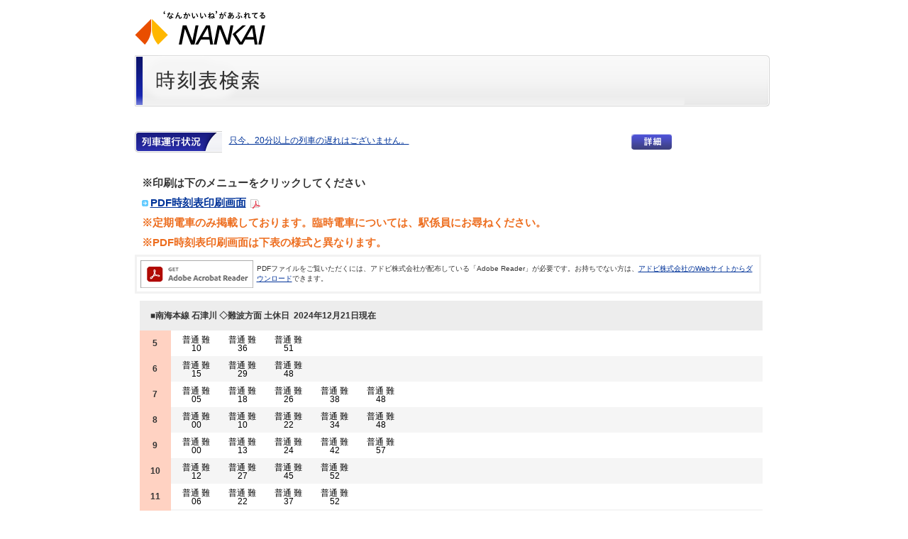

--- FILE ---
content_type: text/html;charset=Shift_JIS
request_url: https://kensaku.nankai.co.jp/pc/T5?USR=PC&slCode=306-10&d=1&dw=1
body_size: 23271
content:


















 




<!DOCTYPE html PUBLIC "-//W3C//DTD XHTML 1.0 Transitional//EN" "http://www.w3.org/TR/xhtml1/DTD/xhtml1-transitional.dtd">
<html xmlns="http://www.w3.org/1999/xhtml" xml:lang="ja" lang="ja">
<head>
<meta http-equiv="Content-Type" content="text/html; charset=shift_jis" />
<meta http-equiv="Content-Script-Type" content="text/javascript" />
<meta http-equiv="Content-Style-Type" content="text/css" />
<meta name="robots" content="noindex" />
<title>時刻表：南海電鉄Webサイト</title>
<link rel="stylesheet" href="css/hub.css" type="text/css" media="all" />
</head>

<body>
<!--div id=contents-->

<div id="container">
<div id="mainhead">
</div>
<!-- /mainhead -->

<!--div id="container"-->
<!-- ========== container ========== -->
<div id="contentOuter">
<div id="content">
<div id="contentInner">

<!-- ===== mainContent ===== -->
<div id="main01">
<img src="images/nankai-logo.svg" class="cLogo" width="184" height="48" alt="南海電鉄" title="南海電鉄" />


<h1 class="titleLogo"><img src="images/h1_timetable.gif" alt="時刻表検索" width="895" height="72" /></h1>

<div class="blockBodyArea">

<!-- 列車運行状況 -->
<dl id="traffic-news">
	<dt><img src="images/title_traffic-news.gif" alt="列車運行状況" width="123" height="30" /></dt>
	<dd class="fs10">
<div style="text-decoration: none; font-size: 12px; padding: 4px 0;">
<a href="//www.nankai.co.jp/railinfo.html" target="traffic">
只今、20分以上の列車の遅れはございません。
</a>
</div>
	</dd>
	<dd class="bt"><a href="//www.nankai.co.jp/railinfo.html" target="traffic"><img src="images/bt_retuinfo.gif" alt="詳細" width="57" height="22" /></a></dd>
</dl>
<!-- /列車運行状況 -->

<!-- /注意文言 -->


<p style="white-space: pre-wrap;"><br><font></font></p>

<!-- /注意文言 -->

<script type="text/javascript">
<!--
	function CloseWin(){
	         window.close();
	}

	function BackWin(){
	         history.back();
	}

	function changeSchedule(){
		nextYear = document.kaisei.nextYear.value;
		nextMonth = document.kaisei.nextMonth.value;
		nextDay = document.kaisei.nextDay.value;
		tdKey = document.kaisei.tdKey.value;
		var nWidth, nHeight;
		if (document.all) {//IE
			nWidth = document.body.clientWidth;
			nHeight = document.body.clientHeight;
		} else {//Mozzila
			nWidth = window.innerWidth;
			nHeight = window.innerHeight;
		}
		msg = nextYear + "年" + nextMonth + "月" + nextDay + "日" + "ダイヤ変更予定、ダイヤ変更日以降の表示はこちらから";
		var f = document.getElementById("confirm");
		if (f != null) {
			dlg = '';
			dlg = dlg + '<div align="center" style="top:250px;left:'+(nWidth/2-160)+'px;width:320px;height:100px;background-color:#efefef;padding:5px;border:solid 2px #000033;position:absolute;z-index:0">';
			dlg = dlg + '<table border="0" cellpadding="4" cellspacing="1" width="100%">';
			dlg = dlg + '<tr>';
			dlg = dlg + '<td>';
			dlg = dlg + '<font size="2" color="#333333">'+msg+'</font><br />';
			dlg = dlg + '</td>';
			dlg = dlg + '</tr>';
			dlg = dlg + '</table>';
			dlg = dlg + '<table border="0" cellpadding="4" cellspacing="1" width="100%">';
			dlg = dlg + '<tr>';
			dlg = dlg + '<td align="right">';
			dlg = dlg + '<form action="#">';
			dlg = dlg + "<input type=\"button\" value=\"    O K    \" onclick=\"javascript:jmp();\" style=\"font-size:x-small;\" />";
			dlg = dlg + '</form>';
			dlg = dlg + '</td>';
			dlg = dlg + '<td align="left">';
			dlg = dlg + '<form action="#"><input type="button"      value="キャンセル" onclick="javascript:cls();" style="font-size:x-small;" /></form>';
			dlg = dlg + '</td>';
			dlg = dlg + '</tr>';
			dlg = dlg + '</table>';
			dlg = dlg + '</div>';

			f.innerHTML = dlg;
		}
	}

	function jmp() {
		cls();
		tdKey = document.kaisei.tdKey.value;
		url = "T5?uid=11836&dir=3&path=202602031243635&slCode=306-10&time=0000&d=1&dw=1&tdKey=" + tdKey + "&pFlg=0";
		window.open(url);
	}

	function cls() {
		var f = document.getElementById("confirm");
		if (f != null) {
			dlg = '';
			f.innerHTML = dlg;
		}
	}

	function link(flg){
		if( flg == 'kaisei' ){
			if( !send_check(0) )return false;
			changeSchedule();
		}else if( flg == 'tokkyu' ){
			if( !send_check(1) )return false;
			document.tokkyu.submit();
		}
		return false;
	}

	var sent = false;
	var check = "";
	var timerId = 0;
	//二重送信防止
	function send_check(flg) {
		if(check != flg)sent = false;
		if (sent) {
//			alert("2重送信");
			return false;
		} else {
			sent = true;
			check = flg;
			timerId = setTimeout("clear_sent()",1000);
			return true;
		}
	}

	function clear_sent() {
		clearTimeout( timerId );
		sent = false;
	}
// -->
</script>

<span id="confirm"></span>


<br />




		<table class="pdf_area">
		<tbody>
			<tr>
				<th colspan="3">
					<h2 class="pdf_text">※印刷は下のメニューをクリックしてください</h2>
				</th>
			</tr>
			<tr>
				<td>
					<div>
						<h2 class="pdf_link">
							<a href="//www.nankai.co.jp/traffic/jikoku/pdf/ishizugawa/n_02.pdf" class="link-icn" target="_pdf">PDF時刻表印刷画面</a>
							<img class="icn" src="./images/icn/pdf_01.gif" alt="PDF" width="14" height="13">
						</h2>
					</div>
				</td>
			</tr>
			<tr>
				<th colspan="3">
					<h2 class="pdf_text_red">※定期電車のみ掲載しております。臨時電車については、駅係員にお尋ねください。</h2>
				</th>
			</tr>
			<tr>
				<th colspan="3">
					<h2 class="pdf_text_red">※PDF時刻表印刷画面は下表の様式と異なります。</h2>
				</th>
			</tr>
			<tr>
				<td colspan="3">
					<div class="linkPDF">
						<table>
							<tbody>
								<tr>
									<td>
										<a href="https://get.adobe.com/jp/reader/" target="_blank"><img src="./images/Get-Adobe-Acrobat-Reader-badge.png" alt="Adobe Readerのダウンロード" width="159" height="39" style="max-width:initial;"></a></td><td colspan="2">PDFファイルをご覧いただくには、アドビ株式会社が配布している「Adobe Reader」が必要です。お持ちでない方は、<a href="https://get.adobe.com/jp/reader/" target="_blank">アドビ株式会社のWebサイトからダウンロード</a>できます。
									</td>
								</tr>
							</tbody>
						</table>
					</div>
				</td>
			</tr>
		</tbody>
	</table>


<div class="timemod001">
<div id="time">
<table><tbody>
<tr class="title">
<th colspan="2">
<div class="name">

	■南海本線&nbsp;石津川&nbsp;◇難波方面&nbsp;土休日

			&nbsp;2024年12月21日現在

</div>
<div class="print">

<!--
<a href="/pc/T5?uid=11836&dir=3&path=202602031243635&USR=PC&pFlg=1&dw=1&slCode=306-10&d=1" target="print">
<img src="images/icn/bot_print.png" width="24" height="18" alt="印刷" />
</a>
-->
</div>
</th>
</tr>

<tr><th class="side02">5</th><td>

<div class="syasyubox syasyu0">
<a href="T7?sf=4875&tx=2320110-1030-6202&dw=1&tm=0510&date=20260207"  target="_blank">


普通&nbsp;難

<br />

10

</a>
</div>

<div class="syasyubox syasyu0">
<a href="T7?sf=4875&tx=2320110-1029-6502&dw=1&tm=0536&date=20260207"  target="_blank">


普通&nbsp;難

<br />

36

</a>
</div>

<div class="syasyubox syasyu0">
<a href="T7?sf=4875&tx=2320110-1032-6504&dw=1&tm=0551&date=20260207"  target="_blank">


普通&nbsp;難

<br />

51

</a>
</div>

</td>
</tr>

<tr><th class="side02">6</th><td class="mainglay">

<div class="syasyubox syasyu0">
<a href="T7?sf=4875&tx=2320110-1035-6506&dw=1&tm=0615&date=20260207"  target="_blank">


普通&nbsp;難

<br />

15

</a>
</div>

<div class="syasyubox syasyu0">
<a href="T7?sf=4875&tx=2320110-1037-6508&dw=1&tm=0629&date=20260207"  target="_blank">


普通&nbsp;難

<br />

29

</a>
</div>

<div class="syasyubox syasyu0">
<a href="T7?sf=4875&tx=2320110-1040-6510&dw=1&tm=0648&date=20260207"  target="_blank">


普通&nbsp;難

<br />

48

</a>
</div>

</td>
</tr>

<tr><th class="side02">7</th><td>

<div class="syasyubox syasyu0">
<a href="T7?sf=4875&tx=2320110-1043-6512&dw=1&tm=0705&date=20260207"  target="_blank">


普通&nbsp;難

<br />

05

</a>
</div>

<div class="syasyubox syasyu0">
<a href="T7?sf=4875&tx=2320110-1038-6802&dw=1&tm=0718&date=20260207"  target="_blank">


普通&nbsp;難

<br />

18

</a>
</div>

<div class="syasyubox syasyu0">
<a href="T7?sf=4875&tx=2320110-1045-7002&dw=1&tm=0726&date=20260207"  target="_blank">


普通&nbsp;難

<br />

26

</a>
</div>

<div class="syasyubox syasyu0">
<a href="T7?sf=4875&tx=2320110-1051-6514&dw=1&tm=0738&date=20260207"  target="_blank">


普通&nbsp;難

<br />

38

</a>
</div>

<div class="syasyubox syasyu0">
<a href="T7?sf=4875&tx=2320110-1048-6702&dw=1&tm=0748&date=20260207"  target="_blank">


普通&nbsp;難

<br />

48

</a>
</div>

</td>
</tr>

<tr><th class="side02">8</th><td class="mainglay">

<div class="syasyubox syasyu0">
<a href="T7?sf=4875&tx=2320110-1055-6516&dw=1&tm=0800&date=20260207"  target="_blank">


普通&nbsp;難

<br />

00

</a>
</div>

<div class="syasyubox syasyu0">
<a href="T7?sf=4875&tx=2320110-1059-6518&dw=1&tm=0810&date=20260207"  target="_blank">


普通&nbsp;難

<br />

10

</a>
</div>

<div class="syasyubox syasyu0">
<a href="T7?sf=4875&tx=2320110-1050-6804&dw=1&tm=0822&date=20260207"  target="_blank">


普通&nbsp;難

<br />

22

</a>
</div>

<div class="syasyubox syasyu0">
<a href="T7?sf=4875&tx=2320110-1060-6704&dw=1&tm=0834&date=20260207"  target="_blank">


普通&nbsp;難

<br />

34

</a>
</div>

<div class="syasyubox syasyu0">
<a href="T7?sf=4875&tx=2320110-1058-6806&dw=1&tm=0848&date=20260207"  target="_blank">


普通&nbsp;難

<br />

48

</a>
</div>

</td>
</tr>

<tr><th class="side02">9</th><td>

<div class="syasyubox syasyu0">
<a href="T7?sf=4875&tx=2320110-1063-6808&dw=1&tm=0900&date=20260207"  target="_blank">


普通&nbsp;難

<br />

00

</a>
</div>

<div class="syasyubox syasyu0">
<a href="T7?sf=4875&tx=2320110-1068-6706&dw=1&tm=0913&date=20260207"  target="_blank">


普通&nbsp;難

<br />

13

</a>
</div>

<div class="syasyubox syasyu0">
<a href="T7?sf=4875&tx=2320110-1069-6810&dw=1&tm=0924&date=20260207"  target="_blank">


普通&nbsp;難

<br />

24

</a>
</div>

<div class="syasyubox syasyu0">
<a href="T7?sf=4875&tx=2320110-1075-6708&dw=1&tm=0942&date=20260207"  target="_blank">


普通&nbsp;難

<br />

42

</a>
</div>

<div class="syasyubox syasyu0">
<a href="T7?sf=4875&tx=2320110-1083-6520&dw=1&tm=0957&date=20260207"  target="_blank">


普通&nbsp;難

<br />

57

</a>
</div>

</td>
</tr>

<tr><th class="side02">10</th><td class="mainglay">

<div class="syasyubox syasyu0">
<a href="T7?sf=4875&tx=2320110-1080-6710&dw=1&tm=1012&date=20260207"  target="_blank">


普通&nbsp;難

<br />

12

</a>
</div>

<div class="syasyubox syasyu0">
<a href="T7?sf=4875&tx=2320110-1078-6812&dw=1&tm=1027&date=20260207"  target="_blank">


普通&nbsp;難

<br />

27

</a>
</div>

<div class="syasyubox syasyu0">
<a href="T7?sf=4875&tx=2320110-1085-6814&dw=1&tm=1045&date=20260207"  target="_blank">


普通&nbsp;難

<br />

45

</a>
</div>

<div class="syasyubox syasyu0">
<a href="T7?sf=4875&tx=2320110-1092-7004&dw=1&tm=1052&date=20260207"  target="_blank">


普通&nbsp;難

<br />

52

</a>
</div>

</td>
</tr>

<tr><th class="side02">11</th><td>

<div class="syasyubox syasyu0">
<a href="T7?sf=4875&tx=2320110-1087-6816&dw=1&tm=1106&date=20260207"  target="_blank">


普通&nbsp;難

<br />

06

</a>
</div>

<div class="syasyubox syasyu0">
<a href="T7?sf=4875&tx=2320110-1091-6818&dw=1&tm=1122&date=20260207"  target="_blank">


普通&nbsp;難

<br />

22

</a>
</div>

<div class="syasyubox syasyu0">
<a href="T7?sf=4875&tx=2320110-1094-6820&dw=1&tm=1137&date=20260207"  target="_blank">


普通&nbsp;難

<br />

37

</a>
</div>

<div class="syasyubox syasyu0">
<a href="T7?sf=4875&tx=2320110-1098-6822&dw=1&tm=1152&date=20260207"  target="_blank">


普通&nbsp;難

<br />

52

</a>
</div>

</td>
</tr>

<tr><th class="side02">12</th><td class="mainglay">

<div class="syasyubox syasyu0">
<a href="T7?sf=4875&tx=2320110-1102-6824&dw=1&tm=1208&date=20260207"  target="_blank">


普通&nbsp;難

<br />

08

</a>
</div>

<div class="syasyubox syasyu0">
<a href="T7?sf=4875&tx=2320110-1104-6826&dw=1&tm=1221&date=20260207"  target="_blank">


普通&nbsp;難

<br />

21

</a>
</div>

<div class="syasyubox syasyu0">
<a href="T7?sf=4875&tx=2320110-1108-6828&dw=1&tm=1238&date=20260207"  target="_blank">


普通&nbsp;難

<br />

38

</a>
</div>

<div class="syasyubox syasyu0">
<a href="T7?sf=4875&tx=2320110-1110-6830&dw=1&tm=1251&date=20260207"  target="_blank">


普通&nbsp;難

<br />

51

</a>
</div>

</td>
</tr>

<tr><th class="side02">13</th><td>

<div class="syasyubox syasyu0">
<a href="T7?sf=4875&tx=2320110-1114-6832&dw=1&tm=1308&date=20260207"  target="_blank">


普通&nbsp;難

<br />

08

</a>
</div>

<div class="syasyubox syasyu0">
<a href="T7?sf=4875&tx=2320110-1116-6834&dw=1&tm=1321&date=20260207"  target="_blank">


普通&nbsp;難

<br />

21

</a>
</div>

<div class="syasyubox syasyu0">
<a href="T7?sf=4875&tx=2320110-1120-6836&dw=1&tm=1338&date=20260207"  target="_blank">


普通&nbsp;難

<br />

38

</a>
</div>

<div class="syasyubox syasyu0">
<a href="T7?sf=4875&tx=2320110-1122-6838&dw=1&tm=1351&date=20260207"  target="_blank">


普通&nbsp;難

<br />

51

</a>
</div>

</td>
</tr>

<tr><th class="side02">14</th><td class="mainglay">

<div class="syasyubox syasyu0">
<a href="T7?sf=4875&tx=2320110-1126-6840&dw=1&tm=1408&date=20260207"  target="_blank">


普通&nbsp;難

<br />

08

</a>
</div>

<div class="syasyubox syasyu0">
<a href="T7?sf=4875&tx=2320110-1128-6842&dw=1&tm=1421&date=20260207"  target="_blank">


普通&nbsp;難

<br />

21

</a>
</div>

<div class="syasyubox syasyu0">
<a href="T7?sf=4875&tx=2320110-1132-6844&dw=1&tm=1438&date=20260207"  target="_blank">


普通&nbsp;難

<br />

38

</a>
</div>

<div class="syasyubox syasyu0">
<a href="T7?sf=4875&tx=2320110-1134-6846&dw=1&tm=1451&date=20260207"  target="_blank">


普通&nbsp;難

<br />

51

</a>
</div>

</td>
</tr>

<tr><th class="side02">15</th><td>

<div class="syasyubox syasyu0">
<a href="T7?sf=4875&tx=2320110-1138-6848&dw=1&tm=1508&date=20260207"  target="_blank">


普通&nbsp;難

<br />

08

</a>
</div>

<div class="syasyubox syasyu0">
<a href="T7?sf=4875&tx=2320110-1140-6850&dw=1&tm=1521&date=20260207"  target="_blank">


普通&nbsp;難

<br />

21

</a>
</div>

<div class="syasyubox syasyu0">
<a href="T7?sf=4875&tx=2320110-1144-6852&dw=1&tm=1538&date=20260207"  target="_blank">


普通&nbsp;難

<br />

38

</a>
</div>

<div class="syasyubox syasyu0">
<a href="T7?sf=4875&tx=2320110-1146-6854&dw=1&tm=1551&date=20260207"  target="_blank">


普通&nbsp;難

<br />

51

</a>
</div>

</td>
</tr>

<tr><th class="side02">16</th><td class="mainglay">

<div class="syasyubox syasyu0">
<a href="T7?sf=4875&tx=2320110-1150-6856&dw=1&tm=1608&date=20260207"  target="_blank">


普通&nbsp;難

<br />

08

</a>
</div>

<div class="syasyubox syasyu0">
<a href="T7?sf=4875&tx=2320110-1152-6858&dw=1&tm=1623&date=20260207"  target="_blank">


普通&nbsp;難

<br />

23

</a>
</div>

<div class="syasyubox syasyu0">
<a href="T7?sf=4875&tx=2320110-1156-6860&dw=1&tm=1638&date=20260207"  target="_blank">


普通&nbsp;難

<br />

38

</a>
</div>

<div class="syasyubox syasyu0">
<a href="T7?sf=4875&tx=2320110-1158-6862&dw=1&tm=1651&date=20260207"  target="_blank">


普通&nbsp;難

<br />

51

</a>
</div>

</td>
</tr>

<tr><th class="side02">17</th><td>

<div class="syasyubox syasyu0">
<a href="T7?sf=4875&tx=2320110-1162-6864&dw=1&tm=1708&date=20260207"  target="_blank">


普通&nbsp;難

<br />

08

</a>
</div>

<div class="syasyubox syasyu0">
<a href="T7?sf=4875&tx=2320110-1164-6866&dw=1&tm=1721&date=20260207"  target="_blank">


普通&nbsp;難

<br />

21

</a>
</div>

<div class="syasyubox syasyu0">
<a href="T7?sf=4875&tx=2320110-1168-6868&dw=1&tm=1738&date=20260207"  target="_blank">


普通&nbsp;難

<br />

38

</a>
</div>

<div class="syasyubox syasyu0">
<a href="T7?sf=4875&tx=2320110-1170-6870&dw=1&tm=1754&date=20260207"  target="_blank">


普通&nbsp;難

<br />

54

</a>
</div>

</td>
</tr>

<tr><th class="side02">18</th><td class="mainglay">

<div class="syasyubox syasyu0">
<a href="T7?sf=4875&tx=2320110-1174-6872&dw=1&tm=1806&date=20260207"  target="_blank">


普通&nbsp;難

<br />

06

</a>
</div>

<div class="syasyubox syasyu0">
<a href="T7?sf=4875&tx=2320110-1176-6874&dw=1&tm=1821&date=20260207"  target="_blank">


普通&nbsp;難

<br />

21

</a>
</div>

<div class="syasyubox syasyu0">
<a href="T7?sf=4875&tx=2320110-1180-6876&dw=1&tm=1838&date=20260207"  target="_blank">


普通&nbsp;難

<br />

38

</a>
</div>

<div class="syasyubox syasyu0">
<a href="T7?sf=4875&tx=2320110-1182-6878&dw=1&tm=1851&date=20260207"  target="_blank">


普通&nbsp;難

<br />

51

</a>
</div>

</td>
</tr>

<tr><th class="side02">19</th><td>

<div class="syasyubox syasyu0">
<a href="T7?sf=4875&tx=2320110-1186-6880&dw=1&tm=1908&date=20260207"  target="_blank">


普通&nbsp;難

<br />

08

</a>
</div>

<div class="syasyubox syasyu0">
<a href="T7?sf=4875&tx=2320110-1188-6882&dw=1&tm=1921&date=20260207"  target="_blank">


普通&nbsp;難

<br />

21

</a>
</div>

<div class="syasyubox syasyu0">
<a href="T7?sf=4875&tx=2320110-1192-6884&dw=1&tm=1938&date=20260207"  target="_blank">


普通&nbsp;難

<br />

38

</a>
</div>

<div class="syasyubox syasyu0">
<a href="T7?sf=4875&tx=2320110-1194-6886&dw=1&tm=1951&date=20260207"  target="_blank">


普通&nbsp;難

<br />

51

</a>
</div>

</td>
</tr>

<tr><th class="side02">20</th><td class="mainglay">

<div class="syasyubox syasyu0">
<a href="T7?sf=4875&tx=2320110-1198-6888&dw=1&tm=2008&date=20260207"  target="_blank">


普通&nbsp;難

<br />

08

</a>
</div>

<div class="syasyubox syasyu0">
<a href="T7?sf=4875&tx=2320110-1200-6890&dw=1&tm=2020&date=20260207"  target="_blank">


普通&nbsp;難

<br />

20

</a>
</div>

<div class="syasyubox syasyu0">
<a href="T7?sf=4875&tx=2320110-1204-6892&dw=1&tm=2038&date=20260207"  target="_blank">


普通&nbsp;難

<br />

38

</a>
</div>

<div class="syasyubox syasyu0">
<a href="T7?sf=4875&tx=2320110-1206-6894&dw=1&tm=2051&date=20260207"  target="_blank">


普通&nbsp;難

<br />

51

</a>
</div>

</td>
</tr>

<tr><th class="side02">21</th><td>

<div class="syasyubox syasyu0">
<a href="T7?sf=4875&tx=2320110-1210-6896&dw=1&tm=2108&date=20260207"  target="_blank">


普通&nbsp;難

<br />

08

</a>
</div>

<div class="syasyubox syasyu0">
<a href="T7?sf=4875&tx=2320110-1212-6898&dw=1&tm=2121&date=20260207"  target="_blank">


普通&nbsp;難

<br />

21

</a>
</div>

<div class="syasyubox syasyu0">
<a href="T7?sf=4875&tx=2320110-1216-6900&dw=1&tm=2137&date=20260207"  target="_blank">


普通&nbsp;難

<br />

37

</a>
</div>

<div class="syasyubox syasyu0">
<a href="T7?sf=4875&tx=2320110-1218-6902&dw=1&tm=2152&date=20260207"  target="_blank">


普通&nbsp;難

<br />

52

</a>
</div>

</td>
</tr>

<tr><th class="side02">22</th><td class="mainglay">

<div class="syasyubox syasyu0">
<a href="T7?sf=4875&tx=2320110-1222-6904&dw=1&tm=2208&date=20260207"  target="_blank">


普通&nbsp;難

<br />

08

</a>
</div>

<div class="syasyubox syasyu0">
<a href="T7?sf=4875&tx=2320110-1224-6906&dw=1&tm=2221&date=20260207"  target="_blank">


普通&nbsp;難

<br />

21

</a>
</div>

<div class="syasyubox syasyu0">
<a href="T7?sf=4875&tx=2320110-1228-6908&dw=1&tm=2238&date=20260207"  target="_blank">


普通&nbsp;難

<br />

38

</a>
</div>

<div class="syasyubox syasyu0">
<a href="T7?sf=4875&tx=2320110-1230-6910&dw=1&tm=2251&date=20260207"  target="_blank">


普通&nbsp;難

<br />

51

</a>
</div>

</td>
</tr>

<tr><th class="side02">23</th><td>

<div class="syasyubox syasyu0">
<a href="T7?sf=4875&tx=2320110-1234-6912&dw=1&tm=2310&date=20260207"  target="_blank">


普通&nbsp;難

<br />

10

</a>
</div>

<div class="syasyubox syasyu0">
<a href="T7?sf=4875&tx=2320110-1238-6914&dw=1&tm=2327&date=20260207"  target="_blank">


普通&nbsp;難

<br />

27

</a>
</div>

<div class="syasyubox syasyu0">
<a href="T7?sf=4875&tx=2320110-1243-6916&dw=1&tm=2343&date=20260207"  target="_blank">


普通&nbsp;難

<br />

43

</a>
</div>

</td>
</tr>

<tr><th class="side02">0</th><td class="mainglay">

<div class="syasyubox syasyu0">
<a href="T7?sf=4875&tx=2320110-1246-6918&dw=1&tm=0003&date=20260207"  target="_blank">


普通&nbsp;難

<br />

03

</a>
</div>

<div class="syasyubox syasyu0">
<a href="T7?sf=4875&tx=2320110-1250-6920&dw=1&tm=0038&date=20260207"  target="_blank">


普通&nbsp;難

<br />

38

</a>
</div>

</td>
</tr>

</tbody></table>
<!-- </div> -->
<div id="time02">
<table>
<tbody>
<tr>
<th>種別</th>
<td>

<span class="syasyu0">普通</span>&nbsp;&nbsp


</td>
</tr>

<tr>
<th>行き先</th>
<td><span class="syasyu1401">

難&#8722;難波

<br />

</td>
</tr>
</tbody>
</table>


</div>
</div>
</div>

<div id="search"><img src="images/icn/search.gif" width="12" height="16" hspace="10" border="0" alt="再検索" />再検索&nbsp;&gt;&gt;&nbsp;<a href="/pc/T1?uid=11836&dir=3&path=202602031243635&sf=%90%CE%92%C3%90%EC&rsf=&USR=PC" title="駅名入力">駅名入力</a>

				&nbsp;|&nbsp;<a href="/pc/T2?uid=11836&dir=3&path=202602031243635&sf=%90%CE%92%C3%90%EC&rsf=&dw=1&USR=PC" title="方面選択">方面選択</a>

</div>

<form name="kaisei" id="kaisei">
<input type="hidden" name="tdKey" value="" />
<input type="hidden" name="nextYear" value="" />
<input type="hidden" name="nextMonth" value="" />
<input type="hidden" name="nextDay" value="" />
</form>

</div>




<!-- /main01 --></div>
<!-- /contentInner --></div>
<!-- /content --></div>
<!-- contentOuter --></div>
<!-- footer -->


<div id="footer">
<div class="ekitan"><a href="http://ekitan.com/" target="_blank"><img src="images/logo/logo_ekitan.gif" alt="乗り換え案内、時刻表、路線図を提供するサイト　駅探" width="69" height="59" /></a></div>
<div class="copy">Copyright &copy; Nankai Electric Railway Co.,Ltd. All rights reserved. </div>
</div>

<!-- /footer -->

<!-- /container --></div>

<!--[if IE 6]>
<script type="text/javascript" src="js/DD_belatedPNG.js"></script>
<script type="text/javascript">
DD_belatedPNG.fix('#content,#contentOuter,#contentInner');
</script>
<![endif]-->
<!-- ========== /footer ========== -->

</body>
</html>




--- FILE ---
content_type: text/css
request_url: https://kensaku.nankai.co.jp/pc/css/hub.css
body_size: 229
content:
@charset "shift_jis";

/* -----------------------------------------------
FileName:importer.css
----------------------------------------------- */
@import "base.css";
@import "common.css?20230120";
@import "ekitan.css?20230120";


--- FILE ---
content_type: text/css
request_url: https://kensaku.nankai.co.jp/pc/css/base.css
body_size: 5796
content:
@charset "shift_jis";

/*----------------------------------------------------
		Reset
----------------------------------------------------*/
body,h1,h2,h3,h4,h5,h6,p,ul,ol,li,dl,dt,dd,div,table,th,td,address,pre,blockquote,form,noscript { margin: 0; padding: 0; }
html { height: 100%; margin-bottom: 1px; }
img { border-style: none; vertical-align: bottom; }
table { border-collapse: collapse; border-spacing: 0; }
em,address { font-style:normal; }
ul,ol { list-style:none; }


/*----------------------------------------------------
		Default
----------------------------------------------------*/
body {
	font-size:75%;
	background: #ffffff;
}
p,h1,h2,h3,h4,h5,h6,ul,ol,dl,table,address {
	line-height:1.5;
	color:#333333;
}
ul ul,ul ol,ul dl,ol ul,ol ol,ol dl,dl ul,dl ol,dl dl,
td ul,td ol,td dl,td table,dd ul,dd ol,dd table {
	font-size:100%;
	line-height:1.5;
}


/*----------------------------------------------------
		Common Setting
----------------------------------------------------*/

/* Clear */
.cl { clear:both; }

.clearfix { position:relative; }
.clearfix:after { content: " "; display: block; clear: both; height: 0; }
.clearfix { display: inline-block; }
.clearfix { display: block; }

/* Link */
a:link { color: #003399; text-decoration: underline; }
a:visited { color: #003399; text-decoration: underline; }
a:hover { color: #003399; text-decoration: none; }
a:active { color: #003399; text-decoration: none; }

/*	Image hover */
#contents .onimg a:hover { background: #ffffff;}
#contents .onimg a:hover img { opacity: 0.8; filter:alpha(opacity=80);}



/*----------------------------------------------------
	#Container
----------------------------------------------------*/
#container {
	width:901px;
	margin:0 auto;
}


/*----------------------------------------------------
	#Header
----------------------------------------------------*/
#header {
	font-size:84%;
	padding-bottom:8px;
}
#logo {
	float:left;
}
#headR {
	float:right;
	padding-right:2px;
	text-align:right;
}
#headR ul {
	float:left;
}
#headR li {
	display:inline;
	vertical-align:bottom;
	line-height:1;
}

/*	文字サイズ変更
---------------------------------*/
#sizechange {
	margin-left:4px;
}
#sizechange li {
	float:left;
	font-size:0;
}
#sizechange span {
	display:none;
}
#sizechange li a {
	display:block;
	width:17px;
	height:17px;
}
#sizechange li.sizeS a { background:url(../topimg/sizeS.gif) left top no-repeat; width:15px; }
#sizechange li.sizeM a { background:url(../topimg/sizeM.gif) left -17px no-repeat; }
#sizechange li.sizeL a { background:url(../topimg/sizeL.gif) left top no-repeat; }
#sizechange li.sizeS a:hover,
#sizechange li.sizeM a:hover,
#sizechange li.sizeL a:hover { background-position:0 -17px; }


/*----------------------------------------------------
	#Contents
----------------------------------------------------*/
#contents {
	margin-top:6px;
}

/*	#areaL
-----------------------------*/
#areaL {
	float:left;
	width:345px;
}

#areaL .delay {
	width:240px;
	padding-top:5px;
	text-align:center;
	border:solid #8c8c8c;
	border-width:1px 1px 0 1px;
	background:#1e79d5;
}
#areaL .delay input {
	vertical-align:bottom;
}
#areaL .info {
	border:1px solid #8d8d8d;
	background:#e8e8e8;
}
#areaL .info div {
	padding:9px 9px 9px 10px;
	border-top:1px solid #ffffff;
	border-right:1px solid #dedede;
	border-bottom:1px solid #dedede;
}
#areaL .service {
	margin-top:6px;
}
#areaL .bus {
	margin:13px 0 6px;
}
#areaL .banner td img {
	padding:3px 0 0 1px;
}


/*	#areaR
-----------------------------*/
#areaR {
	float:right;
	width:551px;
}
#areaR dt {
	margin-top:12px;
}
#areaR th, #areaR td {
	padding:5px 0 0 7px;
	line-height:1.34;
}
#areaR th {
	white-space:nowrap;
	font-weight:normal;
	color:#cc0000;
	padding-left:14px;
}
#areaR th span {
	color:#333333;
}
#areaR .new {
	padding-left:30px;
	background:url(../topimg/icon_new.gif) 7px 0.5em no-repeat;
}



/*----------------------------------------------------
	#Footer
----------------------------------------------------*/
#fnav {
	margin:35px 2px 8px 0;
	text-align:right;
}
#fnav li {
	display:inline;
	padding-left:5px;
	font-size:92%;
}
#fnav li a {
	padding-left:13px;
	text-decoration:none;
	color:#333333;
	background:url(../topimg/arrow.gif) left center no-repeat;
}

#footer {
	width:886px;
	height:23px;
	padding:0 7px;
	/*background:#cccccc;*/
}
#footer ul {
	float:left;
	font-size:84%;
	line-height:23px;
}
#footer li {
	display:inline;
}
#footer address {
	float:right;
	font-size:84%;
	line-height:23px;
	text-align:right;
}

/*----------------------------------------------------
	Linkbtn new
----------------------------------------------------*/
#linkbtn {
	width:150px;
}
#linkbtn .info div {
	padding:9px 6px;
	border:solid #8d8d8d;
	border-width:0 1px 1px 1px;
	background:#e8e8e8;
}
#linkbtn .info input {
	vertical-align:bottom;
}
#linkbtn .delay {
	margin:3px 0 9px;
	padding-bottom:7px;
	border-bottom:1px solid #999999;
}
#linkbtn .service {
	margin-top:9px;
}



/*----------------------------------------------------
	Main head
----------------------------------------------------*/
#mainhead {
	padding-left:15px;
	background:url(../linkimg/main_headl.gif) left top no-repeat;
}
#mainhead li {
	display:inline;
	color:#ffffff;
	line-height:29px;
}
#mainhead a:link { color: #ffffff; text-decoration: none; }
#mainhead a:visited { color: #ffffff; text-decoration: none; }
#mainhead a:hover { color: #ffe400; text-decoration: underline; }
#mainhead a:active { color: #ffe400; text-decoration: underline; }








--- FILE ---
content_type: text/css
request_url: https://kensaku.nankai.co.jp/pc/css/common.css?20230120
body_size: 6100
content:
@charset "Shift_JIS";

/*///////////////////////////////////////////////////////////

	サンプルCSS

///////////////////////////////////////////////////////////*/


/*======================================================================================
   @ タグ初期化設定
======================================================================================*/

body {
	font-size: 93%;
	color: #333;
	text-align: left;
	margin: 0px;
	padding: 0px;
	background: #fff;
	font-family: 'ＭＳ Ｐゴシック','Hiragino Kaku Gothic Pro','ヒラギノ角ゴ Pro W3',Osaka,sans-serif ;
	font-size: 12px;
/*    *font-size:small;
    *font:x-small;*/
}

/* 見出し
----------------------------------------------------------------------------------*/
h1,h2,h3,h4,h5,h6,p,ul,dl,dt,dd,li,blockquote {
	margin: 0;
	padding: 0;
	list-style: none;
	text-indent: 0;
}

/* リンク
----------------------------------------------------------------------------------*/
a {
	color: #1828c9;
	text-decoration: underline;
}
a:hover { text-decoration: none; }
a:visited { color: #9518c9; }
a img { border: none; }

/* 画像
----------------------------------------------------------------------------------*/
img { 
	vertical-align: bottom;
	border: none;
 }
 

/*======================================================================================
   @ 汎用クラス
======================================================================================*/

/* 文字サイズ 
----------------------------------------------------------------------------------*/
.fs10 { font-size:    77% !important; }  /* for size 10px */
.fs11 { font-size:    85% !important; }  /* for size 11px */
.fs12 { font-size:    93% !important; }  /* for size 12px */
.fs13 { font-size:   100% !important; }  /* for size 13px */
.fs14 { font-size:   108% !important; }  /* for size 14px */
.fs15 { font-size:   116% !important; }  /* for size 15px */
.fs16 { font-size: 123.1% !important; }  /* for size 16px */
.fs17 { font-size:   131% !important; }  /* for size 17px */
.fs18 { font-size: 138.5% !important; }  /* for size 18px */
.fs19 { font-size: 146.5% !important; }  /* for size 19px */
.fs20 { font-size: 153.9% !important; }  /* for size 20px */
.fs21 { font-size: 161.6% !important; }  /* for size 21px */
.fs22 { font-size:   167% !important; }  /* for size 22px */
.fs23 { font-size:   174% !important; }  /* for size 23px */
.fs24 { font-size:   182% !important; }  /* for size 24px */
.fs25 { font-size:   189% !important; }  /* for size 25px */
.fs26 { font-size:   197% !important; }  /* for size 26px */

.orange { color: #ed6d1e; }

/*======================================================================================
   @ 各スタイル指定
======================================================================================*/

/* リンク・アイコン 
-----------------------------------------------------------------------------*/
a.link {
	font-size: 93%;
	padding-left: 16px;
	background: url(../images/icon_link-disc.gif) no-repeat 0 1px;
}

/* 見出し
----------------------------------------------------------------------------------*/
h1.titleLogo {
	margin: 15px 0 20px;
}

h2 {
	margin: 20px 0 10px;
	padding-left: 5px;
	font-size: 123.1%;
	line-height: 1.6em;
	background: url(../images/h2.gif) repeat-x 0 100%;
}

h2.norikaeL {
	width: 890px;
	margin: 20px 0 10px;
	padding-left: 5px;
	font-size: 123.1%;
	line-height: 1.6em;
	background: url(../images/h2.gif) repeat-x 0 100%;
}

h2.norikae {
	width: 670px;
	margin: 20px 0 10px;
	padding-left: 5px;
	font-size: 123.1%;
	line-height: 1.6em;
	background: url(../images/h2.gif) repeat-x 0 100%;
}

h3 {
	height: 45px;
	margin: 0 auto 10px;
	padding-left: 10px;
	border: 1px solid #d9d9d9;
	border-width: 0 1px;
	font-size: 138.5%;
	line-height: 45px;
	background: url(../images/h3.gif) repeat-x 0 100%;
	position: relative;
}

h3.norikae {
/*	width: 670px; */
	width: 880px;
	height: 45px;
/*	margin: 0 auto 10px;*/
	margin: 20px 0 10px;
	padding-left: 5px;
	border: 1px solid #d9d9d9;
	border-width: 0 1px;
	font-size: 138.5%;
	line-height: 45px;
	background: url(../images/h3.gif) repeat-x;
/*	position: relative;*/
}

h4 {
	margin: 0 0 10px 5px;
	padding-left: 12px;
	font-size: 108%;
	line-height: 17px;
	background: url(../images/h4.gif) no-repeat 0 0;
}

h4.norikae {
	width: 670px;
	margin: 0 0 10px 5px;
	padding-left: 12px;
	font-size: 108%;
	line-height: 17px;
	background: url(../images/h4.gif) no-repeat 0 0;
}

h5 {
	margin: 0 0 10px 10px;
	padding-left: 12px;
	font-size: 93%;
	line-height: 16px;
	background: url(../images/h5.gif) no-repeat 0 2px;
}

/* ページ先頭へ戻るボタン
----------------------------------------------------------------------------------*/
.pagetop-button {
	margin: 5px 0px 10px;
	clear: both;
	text-align: right;
}

.cLogo {
	margin: 15px 0 0;
}

/*======================================================================================
   @ 各色指定
======================================================================================*/

/* サンプル成形用(不要スタイル) */
.route {
	margin: 10px;
	padding: 10px;
}


/* 各経路外枠 */
.border { border: 1px solid #cdcdcd; }


/* 発着駅　背景色 */
.blue { background: #eaedfc; }


/* その他　背景色 */
.gray { background: #f6f6f6; }


/* 定期　背景色と枠 */
.teiki {
	background: #fff8e6;
	border: 1px solid #eec961;
}

/* 再検索　背景色と枠 */
.serch {
	background: #fefefe;
	border: 1px solid #dcdcdc;
	font-size: 12px;
}

/*=========================================================================================
   @ フッター
=========================================================================================*/
#footer {
	width: 100%;
	margin-top: 15px;
	padding: 5px 0 40px;
	border-top: 1px solid #aaa;
	color: #888;
	text-align: right;
	font-size: 77%;
	font-family: Arial, Helvetica, sans-serif;
	clear: both;
	position: relative;
}

#footer div.ekitan {
	float: left;
}

#footer div.copy {
	float: right;
}

#footer ul {
	float: right;
	margin-right: -15px;
}
#footer ul li {
	float: left;
	padding-top: 2px;
	padding-right: 15px;
}
#footer p {
	clear: both;
	padding-top: 15px;
}


--- FILE ---
content_type: text/css
request_url: https://kensaku.nankai.co.jp/pc/css/ekitan.css?20230120
body_size: 26966
content:
@charset "shift_jis";

/* -----------------------------------------------
FileName:ekitan.css
----------------------------------------------- */


/* main01 */
#main01 {
	margin-left:0px;
}
/***
#container h1{
font-size:14px;
margin-top:20px;
margin-bottom:20px;
padding-left:20px;
background:url(../images/bg/title_bar.png) no-repeat;
line-height:30px;
height:30px;
font-size:130%;
	color:#000000;
}
****/
/* ekimod001 */
.ekimod001 {
	margin: 0 0 0 7px;
	font-size: 12px;
}

.ekimod001 table tr td{
	padding-top: 3px;
}

.ekimod001 table tr td.result{
	padding-top: 7px;
}
.ekimod001 table tr td.up{
	vertical-align: top;
}
.ekimod001 table tr td#error01{
	padding-top: 8px;
}

.ekimod001 table tr td#error02{
	padding-top: 10px;
}

.ekimod001 table {
	border:none;
	border-collapse:collapse;
	border-spacing:0pt;
	clear:both;
	empty-cells:show;
}

.ekimod001 table tr td img{
	vertical-align: middle;
	margin-bottom: 0.2em;
}

.ekimod001 table tr td input{
	vertical-align: middle;
	margin-bottom: 2px;
	margin-right: 3px;
}

.sub-title {
	background: url(../images/bg/sub-title.png) no-repea top;
	width: 900px;
}
.sub-title-in {
	background: url(../images/bg/sub-title.png) no-repeat bottom;
	margin-top: 10px;
	padding-right: 15px;
	padding-bottom: 0px;
	padding-left: 20px;
/*	color: #707070;*/
	color: black;
}

.sub-titlesky {
	background: url(../images/bg/titlesky.gif) no-repeat top;
	width: 900px;
}
.sub-titlesky-in {
	background: url(../images/bg/titlesky.gif) no-repeat bottom;
	margin-top: 10px;
	padding-right: 15px;
	padding-bottom: 0px;
	padding-left: 20px;
	color: #FFFFFF;
}

.sub-titlesky2 {
	background: url(../images/bg/titlesky.gif) no-repeat top;
	width: 680px;
}
.sub-titlesky-in2 {
	background: url(../images/bg/titlesky.gif) no-repeat bottom;
	margin-top: 10px;
	padding-right: 15px;
	padding-bottom: 0px;
	padding-left: 20px;
	color: #FFFFFF;
}

.title2 {
	BORDER: #17599d 1px solid; PADDING: 6px; BACKGROUND: #ccccff; MARGIN: 0px 15px 15px 15px
}


.title3 {
	margin-left: 15px;
	background: url(../images/bg/marker02.gif) no-repeat;
	padding-left: 15px;
	line-height: 34px;
}

/**
.title3 {
	background: url(../images/bg/marker02.gif) no-repeat bottom;
	width: 7px;
	height: 34px;
	padding: 6px;
	margin: 0px 15px 15px 15px;
}

.title3-in {
	width: 500px;
	height: 34px;
	margin-top: 12px;
	padding-left: 20px;
	padding-right: 15px;
	padding-bottom: 0px;
	color: #000000;
}
**/

.btn{
	padding:10px 0 0 ;
	text-align:center;
	white-space:nowrap;
}

.img_space{
	padding-right: 5px;
}

.norikae_red{
/*	color: #ff0000;*/
	color: #ed6d1e;
/*font-size: 1.3em;*/
}
.norikae_white{
/*	color: #ffffff;*/
}

.norikaeKeiroNo {
	font-size: 1.5em;
/*	height: 35px;*/
	width: 65px;
	vertical-align: middle;
	float: left;
	color: #ffffff;
	padding: 9px 5px 5px;
}

.norikaeKeiroInfo {
	font-size: 1.0em;
/*	height: 35px;*/
	vertical-align: middle;
	float: left;
	color: #000000;
	padding: 10px 5px 5px;
}

.norikaeTitleFromTo {
	font-size: 18px;
}

.norikaeTitleDateInfo {
	font-size: 14px;
}

.norikaeLinkH2 {
	position: relative;
}

.norikaeLinkH2.norikaeLinkReadme {
	position: absolute;
	margin-top: -2px;
	margin-left: 480px;
	font-size: 93%;
}

.norikaeLinkH2L {
	position: relative;
}

.norikaeLinkH2L.norikaeLinkReadmeL {
	position: absolute;
	margin-top: -2px;
	margin-left: 705px;
	font-size: 93%;
}

.norikaeLinkH4 {
	position: relative;
	height: 20px;
	margin: 0px;
	padding: 0px;
}

.norikaeLinkH4.norikaeLinkReadmeH4 {
	float: right;
	width: 70px;
	font-size: 93%;
	font-weight: normal;
}

#input_space{
	padding-top: 7px;
}

.norikaeLinkReadme {
	float: right;
	vertical-align: middle;
	margin-right: 5px;
	font-size: 93%;
}

.norikaeLinkReadmeL {
	float: right;
	vertical-align: middle;
	margin-right: 5px;
	font-size: 93%;
}

/**
.norikaeLinkH2 {
	position: relative;
}
div.norikaeLinkH2 div.norikaeLinkReadme {
	float: right;
	vertical-align: middle;
	margin-right: 20px;
}
**/
/**
div.norikaeLinkH2 {
	position: relative;
	height: 30px;
width: 100%;
	margin: 0px;
	padding: 0px;
}

div.norikaeLinkH2 div.norikaeLinkReadme {
	float: right;
	width: 120px;
	font-size: 12px;
	font-weight: normal;
}
**/

/* timemod001 */
.timemod001 {
	margin: 0 0 0 7px;
}


/* timemod002 */
.timemod002{
	padding:10px 80px 10px 22px;
	float: left;
	white-space: nowrap;
}
.timemod002 li {
	margin-top:5px;
	padding-left:15px;
	background:url(../images/icn/disc_01.gif) no-repeat 5px 0.5em;
}
.timemod002 li ul{
	margin-top:5px;
	clear: both;
}
.timemod002 li ul li{
	line-height: 115%;
	clear: both;
	background:url(../images/icn/arrow.gif) no-repeat 5px 0.3em;
}

div.blockBodyArea {
	margin-top: 5px;
	float: left;
/*	width: 695px; */
	width: 895px;
}

div.clearBodyArea {
	clear: both;
}

div.blockBannerArea {
	margin-top: 5px;
}

/* 列車運行状況
------------------------------------------------------------------*/
dl#traffic-news {
/* 560,499 */
margin-top: 10px;
	width: 670px;
	height: 30px;
	background: url(http://www.nankai.co.jp/images/traffic-news-back.gif) no-repeat right;
	position: relative;
}
dl#traffic-news dt {
	width: 123px;
	height: 30px;
	position: absolute;
	left: 0;
	top: 0;
}
dl#traffic-news dd {
	height: 30px;
	color: #333;
	padding-left: 133px;
}

dl#traffic-news dd.bt {
	padding-left: 0;
	position: absolute;
	top: 4px;
	left: 700px;
}

dl#traffic-news iframe {/* iframe */
	width: 350px;
	height: 20px;
	margin: -6px 0 0;
	margin: -6px 0 0;
	padding-top: 0px;
	border: none;
	overflow: hidden;
	display: block;
	position: absolute;
	top: 50%;
}

/* インフォメーション
------------------------------------------------------------------*/
#info-box {
/*	margin-top: 15px;*/
	margin-top: 0px;
	padding-top: 5px;
	position: relative;
}
* html #info-box {
	margin-top: 0px;
	padding-top: 0px;
}

#title-information {
	margin: 0px 0 5px;
	padding-bottom: 4px;
	border-bottom: 1px solid #ccc;
	width: 670px;
}

/* 一覧を表示 */
#info-box p {
	position: absolute;
	right: 10px;
	top: 0px;
}
* html #info-box p { top: 10px; }

#info-box p a {
	padding-left: 15px;
	background: url(../images/common/icon_link-tri.gif) no-repeat 2px 1px;
}

/* インラインフレーム */
iframe#information {
	width: 660px;
	height: 63px;/* 105px 5行表示 */
	padding-left: 10px;
	border: none;
	background: transparent;
	overflow-y: auto;
}

/* time */
#time {
/*	margin: 0 37px 0 0;*/
	margin: 0 10px 0 0;
	padding: 0px;
}

#time table {
	font-family: "ＭＳ Ｐゴシック","Osaka",sans-serif;
	font-size: 12px;
	line-height: 1;
	margin: 0px;
	padding: 0px;
	border: none;
	border-collapse: collapse;
	border-spacing: 0px;
	width: 100%;
}

#time table .title{
	background-color: #ededed;
}
#time table th .name{
	vertical-align: middle;
	float: left;
/*	padding: 10px 10px 10px;*/
	padding: 15px;
}
#time table th .print{
	vertical-align: middle;
	float: right;
	padding: 7px 15px;
}


#time table tr .side01{
	width: 5%;
	padding: 7px 0;
	text-align:center;
	vertical-align: middle;
/*	background-color: #b3d9ff;*/
	background-color: #ccccff;
}
#time table tr .side02{
	width: 5%;
	padding: 7px 0;
	text-align:center;
	vertical-align: middle;
	background-color: #ffd2c2;
}

#time table tr .mainglay{
	width: 95%;
	background-color: #f5f5f5;
}

#time table tr td{
	padding: 6px 0px 0px 6px;
}

#time table tr td .syasyubox {
	float: left;
	text-align: center;
	width: 5em;
	height: 2em;
	margin: 0;
	padding: 1px 5px 5px 0;
	white-space: nowrap;
}

#time .underline{
	text-decoration: underline;
}

/* なし */
.syasyu0 a {
	color: #000000;
}
/* 特急ラピートα、β、サザン、こうや、りんかん、泉北ライナー */
.syasyu2600 {
	color: #FF0000 !important;
}
/* 快速急行、空港急行、急行 */
.syasyu2601 {
	color: #FE9A3E !important;
}
/* 区間急行 */
.syasyu2602 {
	color: #009966 !important;
}
/* 準急行 */
.syasyu2603 {
	color: #0033FF !important;
}
/* 特急(全車自由席) */
.syasyu2604 {
	color: #FF0000 !important;
}
/* 特急サザン(一部指定) */
.syasyu2605 {
	color: #FF0000 !important;
}
/* 天空 */
.syasyu2608 {
	color: #FF0000 !important;
}

/* なし */
.syasyu0 a {
	color: #000000;
}
/* 特急ラピートα、β、サザン、こうや、りんかん、泉北ライナー */
.syasyu2600 a {
	color: #FF0000 !important;
}
/* 快速急行、空港急行、急行 */
.syasyu2601 a {
	color: #FE9A3E !important;
}
/* 区間急行 */
.syasyu2602 a {
	color: #009966 !important;
}
/* 準急行 */
.syasyu2603 a {
	color: #0033FF !important;
}
/* 特急(全車自由席) */
.syasyu2604 a {
	color: #FF0000 !important;
}
/* 特急サザン(一部指定) */
.syasyu2605 a {
	color: #FF0000 !important;
}
/* 天空 */
.syasyu2608 a {
	color: #FF0000 !important;
}

/* time01 printページ */
#time01 {
	margin: 0;
	padding: 0px;
}
#time01 table {
	font-family: "ＭＳ Ｐゴシック","Osaka",sans-serif;
	font-size: 12px;
	line-height: 1;
	margin: 0px;
	padding: 0px;
	border: none;
	border-collapse: collapse;
	border-spacing: 0px;
	width: 100%;
}
#time01 table tr th{
	border-top: 1px solid #d1d1e9;
	border-bottom: 1px solid #d1d1e9;
	border-left: 1px solid #d1d1e9;
	border-right: 1px solid #d1d1e9;
}
#time01 table th .name{
	vertical-align: middle;
	float: left;
	padding: 10px 10px 10px;
}
#time01 table th .name_side01{
	vertical-align: middle;
	float: left;
	padding: 10px 10px 10px;
}

#time01 table th .name_side02{
	vertical-align: middle;
	float: left;
	padding: 10px 10px 10px;
}
#time01 table tr .side01{
	width: 5%;
	padding: 6px 0;
	text-align:center;
	vertical-align: middle;
}
#time01 table tr .side02{
	width: 5%;
	padding: 6px 0;
	text-align:center;
	vertical-align: middle;
}
#time01 table tr td{
	width: 95%;
	padding: 5px 0px 0px 5px;
	border-bottom: 1px solid #d1d1e9;
	border-left: 1px solid #d1d1e9;
	border-right: 1px solid #d1d1e9;
}
#time01 table tr td .syasyubox {
	float: left;
	text-align: center;
	width: 5em;
	height: 2em;
	margin: 0;
	padding: 1px 5px 5px 0;
}
#time01 .underline{
	text-decoration: underline;
}
.syasyubox a {
	text-decoration: none;
}

/* time02 */
#time02 table {
	font-family: "ＭＳ Ｐゴシック","Osaka",sans-serif;
	font-size: 12px;
	line-height: 1.4;
	border: medium none;
	border-collapse: collapse;
	border-spacing: 0px;
	margin: 5px 0 0 5px;
	padding: 0;
	width: 865px;
}
#time02 table tr {
	vertical-align: top;
}
#time02 table th {
	padding: 5px 0px 0px 0px;
	vertical-align: top;
	width: 45px;
}
#time02 table tr td{
	padding: 5px 0px 0px 10px;
	vertical-align: top;
}

#time02 #close{
	text-align: center;
	width: 100%;
	margin-top: 15px;
}

#time02_attn {
	font-family: "ＭＳ Ｐゴシック","Osaka",sans-serif;
	font-size: 12px;
	line-height: 1;
	margin: 5px 0 0 5px;
	padding: 1px 0 0;
	width: 865px;
}

/* time03 */
#time03 {
/*	margin: 0 37px 0 0;*/
	margin: 0 10px 0 0;
	padding: 0px;
}

#time03 table {
	font-family: "ＭＳ Ｐゴシック","Osaka",sans-serif;
	font-size: 12px;
	line-height: 1;
	margin: 0px;
	padding: 0px;
	border: none;
	border-collapse: collapse;
	border-spacing: 0px;
/*	width: 868px;*/
	width: 880px;
}

#time03 table .title{
	background-color: #ededed;
}
#time03 table th{
	border: 1px solid #CAD3E3;
	border-collapse: collapse;
}
#time03 table th .name{
	vertical-align: middle;
	float: left;
	padding: 9px 10px 8px;
}
#time03 table tr .side01{
	width: 87px;
	text-align: left;
	padding: 6px 5px 5px;
	vertical-align: middle;
/*	background-color: #b3d9ff;*/
	background-color: #ccccff;
}
#time03 table tr .side02{
	width: 87px;
	text-align: left;
	padding: 6px 5px 5px;
	vertical-align: middle;
	background-color: #ffd2c2;
}
#time03 table tr .center{
	text-align: center;
}
#time03 table tr td{
	width: 71px;
	border: 1px solid #CAD3E3;
	border-collapse: collapse;
	padding: 6px 5px 5px;
	text-align: center;
	line-height: 1.2em;
}
#time03 table tr td.selection{
	background-color: #F1F6FF;
}

#time03 #close{
	text-align: center;
	width: 100%;
	margin-top: 15px;
}


/* time04 */
#time04 {
/*	margin: 0 37px 0 0;*/
	margin: 0 10px 0 0;
	padding: 0px;
}

#time04 table {
	font-family: "ＭＳ Ｐゴシック","Osaka",sans-serif;
	font-size: 12px;
	line-height: 1;
	margin: auto;
	padding: 0px;
	border: none;
	border-collapse: collapse;
	border-spacing: 0px;
	width: 600px;
}

#time04 table .title{
	background-color: #ededed;
}
#time04 table th{
	border: 1px solid #CAD3E3;
	border-collapse: collapse;
}
#time04 table th .name{
	vertical-align: middle;
	float: left;
	padding: 9px 10px 8px;
}
#time04 table tr .side01{
	width: 20%;
	text-align: left;
	padding: 6px 5px 5px;
	vertical-align: middle;
/*	background-color: #b3d9ff;*/
	background-color: #ccccff;
}
#time04 table tr .side02{
	width: 20%;
	text-align: left;
	padding: 6px 5px 5px;
	vertical-align: middle;
	background-color: #ffd2c2;
}
#time04 table tr .center{
	text-align: center;
}
#time04 table tr td{
	width: 40%;
	border: 1px solid #CAD3E3;
	border-collapse: collapse;
	padding: 6px 5px 5px;
	text-align: center;
	line-height: 1.2em;
}
#time04 #close{
	text-align: center;
	width: 100%;
	margin-top: 15px;
}




/* norikae01 */
#norikae01 {
/*	margin: 0 37px 10px 0;*/
	margin: 0 10px 10px 0;
	padding: 0px;
}

#norikae01 table {
	font-family: "ＭＳ Ｐゴシック","Osaka",sans-serif;
	font-size: 12px;
	line-height: 1;
/*	margin-bottom: 20px;*/
	margin-bottom: 5px;
	padding: 0px;
	border: none;
	border-collapse: collapse;
	border-spacing: 0px;
/*	width: 670px; */
	width: 880px;
}

/* 前次用 */
#norikae01 table.prevNext {
	border-collapse: collapse;
	border-spacing: 0px;
	padding: 0px;
	margin: 0px;
	width: 100%;
}

#norikae01 table tr td.prevNext {
	width: 670px;
	margin: 0px;
	padding: 0px;
	border-width: 0px;
	height: 20px;
	line-height: 1em;
/*border: solid 1px blue;*/
}

/*
#norikae01 table.prevNext {
	width: 670px;
	margin: 0px;
	padding: 0px;
	border-collapse: collapse;
	border-spacing: 0px;
}
*/

#norikae01 table tr td.prevNextTD {
	width: 335px;
	margin: 0px;
	padding: 0px;
	border-width: 0px;
	height: 20px;
	line-height: 1em;
/*border: solid 1px red;*/
}

#norikae01 table tr.border_side {
/*	border-left: solid 1px #f6f6f6;
	border-right: solid 1px #f6f6f6;*/
}

#norikae01 table tr.border_bottom {
/*	border-left: solid 1px #f6f6f6;
	border-right: solid 1px #f6f6f6;
	border-bottom: solid 1px #f6f6f6;*/
}

#norikae01 table tr td.border_lside, #norikae01 table tr th.border_lside {
	border-left: solid 2px #f6f6f6;
}

#norikae01 table tr td.border_rside, #norikae01 table tr th.border_rside {
	border-right: solid 2px #f6f6f6;
}

#norikae01 table tr td.border_lrbside, #norikae01 table tr th.border_lrbside {
	border-left: solid 2px #f6f6f6;
	border-right: solid 2px #f6f6f6;
	border-bottom: solid 2px #f6f6f6;
}

#norikae01 table tr td{
	padding: 0;
	line-height: 1.5em;/*1.3em;*/
}
#norikae01 table tr td.size01, #norikae01 table tr th.size01{
/*	width: 20%;*/
/*	width: 10%;*/
text-align: center;
width: 80px;
min-width: 80px;
}
#norikae01 table tr td.size02, #norikae01 table tr th.size02{
/*	padding-left: 10px;
	width: 35%;*/
/*	width: 4%;*/
height: 35px;
width: 50px;
min-width: 50px;
}
#norikae01 table tr td.size03, #norikae01 table tr th.size03{
/*	width: 10%;*/
/*	width: 22%;*/
width: 200px;
min-width: 200px;
}
#norikae01 table tr td.size04, #norikae01 table tr th.size04{
/*	width: 19%;*/
width: 100px;
min-width: 100px;
border-right: solid 2px white;
/*	width: 8%;*/
}
#norikae01 table tr td.size05, #norikae01 table tr th.size05{
/*	width: 23%;*/
/*	width: 28%;*/
width: 120px;
min-width: 120px;
}
#norikae01 table tr td.size06, #norikae01 table tr th.size06{
/*	width: 22%;*/
/*	width: 28%;*/
width: 120px;
min-width: 120px;
}
#norikae01 table tr td.size056, #norikae01 table tr th.size056{
width: 240px;
min-width: 240px;
}
#norikae01 table tr td.size034, #norikae01 table tr th.size034{
width: 300px;
min-width: 300px;
}

/* 前次用 */
#norikae01 table tr td.pnSize01, #norikae01 table tr th.pnSize01{
text-align: center;
width: 80px;
min-width: 80px;
}
#norikae01 table tr td.pnSize02, #norikae01 table tr th.pnSize02{
height: 35px;
width: 50px;
min-width: 50px;
}
#norikae01 table tr td.pnSize03, #norikae01 table tr th.pnSize03{
width: 200px;
min-width: 200px;
}
#norikae01 table tr td.pnSize04, #norikae01 table tr th.pnSize04{
width: 100px;
min-width: 100px;
border-right: solid 2px white;
}
#norikae01 table tr td.pnSize05, #norikae01 table tr th.pnSize05{
width: 120px;
min-width: 120px;
}
#norikae01 table tr td.pnSize06, #norikae01 table tr th.pnSize06{
width: 120px;
min-width: 120px;
}
#norikae01 table tr td.pnSize056, #norikae01 table tr th.pnSize056{
width: 465px;
min-width: 465px;
}
#norikae01 table tr td.pnSize034, #norikae01 table tr th.pnSize034{
width: 300px;
min-width: 300px;
}
/* 前次用ここまで */

#norikae01 table .space01{
	padding: 7px 0;
}

#norikae01 table .title01{
/*	background-color: #3265cc;
	background-color: #191970;*/
	background: url(../images/title_route.gif) no-repeat;
}

#norikae01 table .titleL01 {
	border: 1px solid #cdcdcd;
	background: url(../images/title_routeL.gif) no-repeat left top;
	height: 35px;

}

#norikae01 table .title02{
	background-color: #ededed;
}
#norikae01 table td .name{
	vertical-align: middle;
	float: left;
/*	padding: 14px 10px 11px;
	padding: 8px 5px 0px;*/
}
#norikae01 table td .print{
	vertical-align: middle;
	float: right;
	padding: 4px 1px;
}

#norikae01 table td .mae {
	vertical-align: middle;
	float: right;
	padding: 10px 15px;
}

#norikae01 table tr .center{
	text-align: center;
}
#norikae01 table .backcolor{
/*	background-color: #cbe5ff;
	background-color: #ccccff;*/
	background: #eaedfc;
}

#norikae01 table .backgray{
	background: #f6f6f6;
}

#norikae01 #close{
	text-align: center;
	width: 100%;
	margin-top: 15px;
}

#norikae011{
	padding-top: 10px;
	padding-bottom: 6px;
	padding-left: 0px;
/*	padding-left: 10px;*/

/* 検索条件タイトル行のフォントサイズを大きくする */
	font-size: 1.8em;
	font-weight: bold;
}
#norikae012{
	padding-top: 20px;
	padding-bottom: 6px;
/*	padding-left: 10px;*/

/* 検索条件タイトル行のフォントサイズを大きくする */
	font-size: 1.8em;
	font-weight: bold;
}

#norikae021{
/*	padding: 5px 0 15px 10px;*/
	padding: 5px 0px 15px 0px;
}

#norikae021 table tr td{
	vertical-align: middle;
	padding-right: 5px;
}
#norikae021 table tr td img{
	vertical-align: middle;
}
.norikae022{
	margin-bottom: 0.2em;
}
.norikae030{
	vertical-align: middle;
align: center;
	padding: 2px 0 0 2px;
/*	padding: 0;*/
}
.norikae031{
	float: left;
	text-align: center;
/*	padding: 2px 5px 2px 15px;*/
/*	padding: 2px 0px 2px 0px;*/
}
.norikae032{
	float: left;
	text-align: left;
	padding: 2px 0 0 2px;
/*	padding: 9px 0 0 15px;*/
}
.norikae033{
	float: left;
	text-align: right;
	vertical-align: middle;
	padding: 6px 0 4px 15px;
}
.norikae034{
	float: left;
	text-align: center;
/*	padding: 9px 5px 8px 15px;*/
}
.backcolor{
/*	background-color: #b3d9ff;
	background-color: #ccccff;*/
	background: #eaedfc;
}

.norikaeStartReacheTime {
/*	float: left;
	text-align: left;
	padding: 0 0 0 5px;
	vertical-align: middle;
*/
/*	font-size: 1.7em;*/
	font-size: 16px;
	font-weight: bold;
}

.norikaeStartReacheStr {
	font-size: 12px;
	font-weight: bold;
}

.norikaeStartReacheStr2 {
	font-size: 12px;
}

.norikaeChangeTime {
/*	float: left;
	text-align: center;
	padding: 0 0 0 5px;
	vertical-align: middle;

	font-size: 12px;*/
/*	font-size: 1.2em;
	font-weight: bold;*/
}

.norikaeLineName {
	font-size: 12px; /*11px;*/
}

.norikaeSRstationName {
	font-size: 16px;
	font-weight: bold;
}

.norikaeChangeStationName {
	font-size: 12px;
	font-weight: bold;
}

.norikaeSyoyoTime {
	font-size: 11px;
}

.norikaePlatformNum {
	font-size: 11px;
}

.norikaeInfoNumber {
	font-size: 18px;
}

.sugMsg {
	font-size: 14px;
}

/* 定期券表示 */
#norikae01 table.norikaeTeiki {
	margin: 10px;
	padding: 5px;
	background: #fff8e6;
	border-width: 1px;
	border-style: solid;
	border-color: #eec961;
	border-collapse: separate;
	font-size: 12px;
	width: 860px;
/*	width: 650px; */
}

#norikae02 table.norikaeTeikiPrint {
	margin: 10px;
	padding: 5px;
	border-collapse: separate;
	border: none;
	font-size: 12px;
}

#norikae02 table td.noborder {
	border: none;
}

#norikae01 table.norikaeTeiki td.title, #norikae02 table.norikaeTeikiPrint td.title {
	width: 80px;
	border: none;
}

#norikae01 table.norikaeTeiki td.month, #norikae02 table.norikaeTeikiPrint td.month {
	width: 30px;
	border: none;
}

#norikae01 table.norikaeTeiki td.sep, #norikae02 table.norikaeTeikiPrint td.sep {
	width: 30px;
	text-align: center;
	border: none;
}

#norikae01 table.norikaeTeiki td.fare, #norikae02 table.norikaeTeikiPrint td.fare {
	width: 60px;
	text-align: right;
	border: none;
}

/* norikae02 printページ */
#norikae02 {
/*	margin: 0 37px 10px 0;*/
	margin: 0 10px 10px 0;
	padding: 0px;
}

#norikae02 table {
	font-family: "ＭＳ Ｐゴシック","Osaka",sans-serif;
	font-size: 12px;
	line-height: 1;
	margin: 0px;
	padding: 0px;
	border: none;
	border-collapse: collapse;
	border-spacing: 0px;
	width: 100%;
}
#norikae02 table tr th{
	border-bottom: 1px solid #d1d1e9;
	border-left: 1px solid #d1d1e9;
	border-right: 1px solid #d1d1e9;
}
#norikae02 table tr td{
	padding: 0;
	line-height: 1.3em;
	border-bottom: 1px solid #d1d1e9;
	border-left: 1px solid #d1d1e9;
	border-right: 1px solid #d1d1e9;
}
#norikae02 table tr td.size01, #norikae02 table tr th.size01{
	/*width: 23%;*/
	width: 14%;
}
#norikae02 table tr td.size02, #norikae02 table tr th.size02{
	width: 5%;
}
#norikae02 table tr td.size03, #norikae02 table tr th.size03{
	padding-left: 10px;
	/*width: 14%;*/
	width: 33%;
}
#norikae02 table tr td.size04, #norikae02 table tr th.size04{
	/*width: 14%;*/
	width: 18%;
}
#norikae02 table tr td.size05, #norikae02 table tr th.size05{
	width: 20%;
}
#norikae02 table tr td.size06, #norikae02 table tr th.size06{
	width: 20%;
}
#norikae02 table .space01{
	padding: 7px 0;
}
#norikae02 table .title01{
	border-top: 1px solid #d1d1e9;
	border-bottom: 1px solid #d1d1e9;
	border-left: 1px solid #d1d1e9;
	border-right: 1px solid #d1d1e9;
}
#norikae02 table td .name{
	vertical-align: middle;
	float: left;
/*	padding: 14px 10px 11px;*/
	padding: 0px 2px 0px;
}
#norikae02 table tr .center{
	text-align: center;
}
.norikae040{
	padding:15px 0 3px 0;
	background:url(../images/bg/title_01.png) 100% 100% no-repeat;
}
.norikae040 h1{
	padding:3px 0 0 0;
	font-size:182%;
	line-height:1.17;
	color:#fff;
}
.norikae040 span{
	min-height:21px;
	padding:9px 0 6px 54px;
	display:block;
}


/* popup用 */
body#popup #time {
	margin: 0;
	padding: 0;
	clear: both;
}

body#popup #norikae01 {
	margin: 0;
	padding: 0 7px 0 0;
	clear: both;
}
#popup #time02 table {
	font-family: "ＭＳ Ｐゴシック","Osaka",sans-serif;
	font-size: 12px;
	line-height: 1;
	border: medium none;
	border-collapse: collapse;
	border-spacing: 0px;
	margin: 5px 0 0 5px;
	padding: 0;
	width: 740px;
}

/* listmod002 */
.listmod002{
	margin:15px 5px 0 5px;
	width: 870px;
}
.listmod002 li {
	margin-top:5px;
	padding-left:15px;
	background:url(../images/icn/disc_01.gif) no-repeat 4px 0.5em;
}
.listmod002 li.link-item{
	padding-left:3px;
	background:none;
}

/* listmod003 */
.listmod003{
	margin:15px 5px 0 30px;
	padding:0 35px 0 0;
}
* html .listmod003{
	margin:15px 5px 0 35px;
}
*:first-child + html .listmod003 {
	margin:15px 5px 0 35px;
}
.listmod003 li {
	margin-top:5px;
	list-style-type:decimal;
}
.listmod003 li p {
	font-weight: normal;
}

/* search */

#search {
	padding: 15px 0 15px 5px;
	clear: both;
}

/* readme */
.readme{
/*	padding:10px 37px 0 0 ;*/
	padding:10px 10px 0 0 ;
	text-align: right;
}

/* ekitan */
.ekitan{
/*	padding:10px 37px 0 0 ;*/
	padding:10px 10px 0 0 ;
	text-align: right;
}

table#ekt  {
	border-collapse: collapse;
}

table#ekt  td{
	border: 1px solid #CAD3E3;
    text-align: center;
    vertical-align: middle;
}

table#ekt tr .side01 {
    text-align: left;
    padding: 6px 5px 5px;
    vertical-align: middle;
    background-color: #b3d9ff;
}

#routemap {
	BORDER: #999999 1px solid; MARGIN: 5px 0px 20px;
}
#routemap TD.title {
	PADDING-RIGHT: 15px; PADDING-LEFT: 15px; BACKGROUND: #c1dfe9; PADDING-BOTTOM: 5px; PADDING-TOP: 5px;
}

#close_none{
	text-align: center;
}

.fareresult {
	MARGIN: 0px auto; WIDTH: 400px; TEXT-ALIGN: center
}
.tableblock {
	WIDTH: 400px; TEXT-ALIGN: left
}
.faretable {
	margin-bottom: 5px; width: 100%; border:solid 1px #191970; border-collapse: collapse;
}
.faretable TD {
	padding: 2px; WIDTH: 33%; TEXT-ALIGN: center; border:solid 1px #191970; border-collapse: collapse;
}
.faretable TD.stationname {
	BACKGROUND: #ccccff; TEXT-ALIGN: left
}
.faretable TD.title {
	BACKGROUND: #ccccff;
	font-size: 18px;
	vertial-align: middle;
	font-weight: bold;
	height: 56px;
}
.faretable TD.fare {
	font-size: 18px;
	vertial-align: middle;
	font-weight: bold;
	height: 56px;
}

.faretable TD.ctitle {
	BACKGROUND: #ccccff;
	font-size: 14px;
	vertial-align: middle;
	font-weight: bold;
	height: 28px;
}

.fare24 {
	font-size: 24px;
}

.fare18 {
	font-size: 18px;
}

.fare14 {
	font-size: 14px;
}

.faretable TD.fare span.yen {
	font-size: 12px;
	vertial-align: middle;
	font-weight: bold;
}

.faretable TD.bgd3e884 {
	BACKGROUND: #ccccff;
}
.faretable TD.bgf7f8e1 {
	BACKGROUND: #f7f8e1
}
.faretable TD.center {
	TEXT-ALIGN: center
}
.faretable TD.right {
	TEXT-ALIGN: right; letter-spacing: 2px
}


.headertop {
	color: #ccc;
	padding-top: 2px;
}

.headertop h1 {
	color: #ccc;
	font-size: 10px;
	font-weight: normal;
	line-height: 1.2em;
}

.headerinner {
    display: table;
    width: 100%;
    table-layout: fixed;
    border-spacing: 0px;
    margin: 0px auto;
}

.headerleft {
    display: table-cell;
    vertical-align: middle;
}

.headerright {
    display: table-cell;
    width: 350px;
    vertical-align: middle;
}

.headerlang {
    font-size: 10px;
    text-align: right;
}

.headerlang ul {
    list-style-type: none;
}

.headerlang li.lang-title {
    background-image: url(../images/arrowA1.png);
    background-repeat: no-repeat;
    background-position: right;
    padding-right: 20px;
}

.headerlang li {
    display: inline-block;
}

.headerlang li.lang-title span {
    color: #999;
    font-weight: bold;
}

#ja .headerlang li.lang-jp a, #en .headerlang li.lang-en a, #tw .headerlang li.lang-tc a, #cn .headerlang li.lang-cn a, #ko .headerlang li.lang-kr a {
    pointer-events: none;
    color: #ccc;
}

.headerlang li a {
    line-height: 1em;
    text-decoration: none;
    padding-left: 5px;
    padding-right: 5px;
    border-right: 1px solid #ccc;
}

.headerlang li a:visited {
    color: #333;
}

.headerlang li a:link {
    color: #333;
}

.pdf_area {
	margin-bottom: 10px;
}

.pdf_text_red {
	background: none;
	margin: 0px 5px 5px 5px;
	font-size: 123%;
	line-height: 1.6em;
    color: #ed6d1e;
}

.pdf_text {
	background: none;
	margin: 0px 5px 5px 5px;
	font-size: 123%;
	line-height: 1.6em;
}

.pdf_link {
	background: none;
	margin: 0px 5px 5px 5px;
	font-size: 123%;
	line-height: 1.6em;
}

.linkPDF {
    padding: 5px 0px;
    font-size: 0.8em;
    width: 98%;
    border: 3px solid #f2f2f2;
}

.linkPDF td{
    padding-left: 5px;
}

img.icn {
    margin-left: 2px;
    vertical-align: middle;
}

a.link-icn {
    padding: 0 0 0 12px;
    background: url(../images/icn/arrow_02.gif) 0 0.25em no-repeat;
}

--- FILE ---
content_type: image/svg+xml
request_url: https://kensaku.nankai.co.jp/pc/images/nankai-logo.svg
body_size: 10747
content:
<?xml version="1.0" encoding="UTF-8"?>
<svg id="icon-link" xmlns="http://www.w3.org/2000/svg" width="184" height="48" viewBox="0 0 184 48">
  <path d="M24.096,11.834l22.574,22.336-13.759,13.746c-8.124-9.078-8.815-18.201-8.815-21.102V11.834Z" fill="#ffb700"/>
  <path d="M23.076,11.834L.504,34.17l13.757,13.746c8.124-9.078,8.815-18.201,8.815-21.102V11.834Z" fill="#e94e00"/>
  <path d="M89.791,20.635l-5.567,27.218h-4.921l-8.62-22.19-4.539,22.19h-4.066l5.568-27.218h5.15l8.469,21.803,4.46-21.803h4.066Zm93.959,0h-4.066l-5.567,27.218h4.066l5.567-27.218Zm-48.815,0l-4.459,21.803-8.47-21.803h-5.15l-5.567,27.218h4.065l4.539-22.189,8.62,22.189h4.921l5.567-27.218h-4.066Zm-29.629,20.122h-12.024l-4.055,7.095h-4.066l15.556-27.217h5.212l4.525,27.217h-4.066l-1.082-7.095Zm-.52-3.413l-2.012-13.194-7.541,13.194h9.553Zm63.181,3.413h-12.024l-4.055,7.095h-4.567l-9.467-14.753,14.117-12.464h4.88l-14.367,12.464,7.26,11.39,13.634-23.854h5.212l4.525,27.217h-4.066l-1.082-7.095Zm-.52-3.413l-2.012-13.194-7.541,13.194h9.553ZM42.676,.761c-.069-.11-.165-.193-.289-.193-.069,0-.166,.028-.275,.097-.95,.594-1.541,1.449-1.539,2.757,0,.771,.443,1.335,1.145,1.334,.606,0,1.019-.388,1.018-.994,0-.44-.249-.743-.635-.894-.331-.109-.468-.219-.468-.399,0-.426,.329-.881,.879-1.226,.164-.097,.233-.18,.233-.275,0-.056-.027-.125-.069-.207m5.376,1.513c-.116,.635-.263,1.271-.443,1.885-.507,.033-1.015,.044-1.492,.044-.148,.001-.296,.001-.445,.001-.032,.191-.042,.392-.041,.594,0,.201,.011,.391,.043,.571,.497,0,1.027-.012,1.567-.044-.485,1.366-1.097,2.637-1.763,3.729,.265,.264,.689,.486,1.081,.591,.739-1.261,1.404-2.808,1.942-4.407,.614-.054,1.228-.129,1.789-.225,.01-.117,.02-.244,.02-.371,0-.264-.033-.529-.086-.74-.444,.064-.899,.117-1.365,.16,.158-.529,.295-1.059,.411-1.578-.307-.137-.689-.222-1.049-.221-.053,0-.116,0-.169,.011m6.415,7.349c-.868-.624-1.684-1.035-2.5-1.267-.086-.815-.129-1.598-.131-2.604-.201-.032-.402-.053-.614-.052-.201,0-.402,.021-.592,.054,.012,.963,.055,1.704,.119,2.382-.169-.011-.339-.021-.508-.021-1.556,.002-2.339,.936-2.337,1.803,0,1.049,.871,1.693,2.099,1.691,1.302-.002,2.074-.585,2.072-1.739,0-.116-.011-.233-.032-.37,.572,.253,1.24,.697,1.77,1.151,.285-.266,.56-.679,.654-1.028m-4.224-.438c.233,0,.444,.02,.635,.062,.022,.17,.032,.328,.033,.455,0,.498-.349,.794-.92,.796-.699,0-.943-.221-.944-.592,0-.381,.338-.72,1.196-.721m4.366-4.03c-.763-.592-1.727-1.13-2.542-1.437-.233,.287-.413,.605-.56,.955,.773,.327,1.727,.907,2.437,1.489,.295-.286,.539-.678,.665-1.007m2.519,5.725c.297,.19,.795,.359,1.197,.4,.528-1.25,1.077-2.32,1.542-2.977,.433-.615,.93-.923,1.332-.923,.455,0,.668,.306,.669,1.089v.625c.003,1.63,.608,2.286,1.762,2.284,1.122,0,2.053-.617,2.802-2.259l-.943-.898c-.644,1.546-1.184,1.886-1.755,1.887-.371,0-.593-.232-.595-1.185v-.657c-.003-1.408-.617-2.064-1.613-2.062-.54,.001-.984,.224-1.407,.616l-.043-.021c.412-.932,1.076-2.426,1.805-3.898-.413-.254-.879-.402-1.292-.454l-3.461,8.433Zm14.186,.317c.391,.159,.762,.222,1.186,.221,.963,0,1.503-.298,1.818-1.452,.222-.795,.347-1.759,.345-3.145-.002-1.282-.49-2.033-1.961-2.03-.159,0-.328,0-.519,.011,.179-.731,.347-1.451,.494-2.171-.392-.127-.868-.211-1.292-.221-.115,.816-.283,1.652-.494,2.478-.709,.054-1.471,.151-2.201,.258-.011,.095-.011,.19-.01,.275,0,.339,.043,.667,.128,.942,.582-.117,1.186-.213,1.757-.289-.517,1.685-1.171,3.274-1.899,4.524,.286,.265,.773,.465,1.166,.559,.791-1.483,1.476-3.315,2.035-5.222,.275-.021,.508-.032,.709-.032,.646-.002,.816,.21,.817,.951,.002,1.207-.114,2.128-.303,2.785-.116,.391-.296,.508-.656,.509-.296,.001-.72-.105-1.101-.242l-.019,1.291Zm4.668-7.354c-.328,.096-.708,.308-1.004,.573,.837,.9,1.538,2.275,2.016,3.724,.466-.096,.91-.329,1.185-.626-.414-1.365-1.253-2.783-2.197-3.671m8.023,3.726c-.41,1.822-.664,1.97-.897,1.97-.191,0-.36-.084-.583-.517-.457-.921-.66-2.328-.663-4.35,0-.361,0-.816,.019-1.313-.211-.032-.455-.053-.698-.053-.212,0-.434,.012-.614,.044,.005,3.493,.304,5.367,.877,6.435,.499,.91,1.082,1.174,1.664,1.173,.837,0,1.503-.563,1.976-2.639l-1.081-.75Zm3.076-3.562c-.371,.054-.772,.255-1.058,.5,.976,1.184,1.762,2.898,2.092,4.549,.455-.075,.931-.234,1.249-.467-.352-1.663-1.222-3.44-2.283-4.582m8.424,3.545c-.41,1.822-.664,1.97-.897,1.97-.19,0-.36-.084-.583-.517-.456-.921-.659-2.328-.662-4.35,0-.361-.002-.816,.019-1.313-.212-.032-.455-.053-.699-.053-.212,0-.434,.012-.614,.044,.005,3.493,.304,5.367,.878,6.435,.499,.91,1.081,1.174,1.664,1.173,.836,0,1.502-.563,1.975-2.639l-1.081-.75Zm3.076-3.562c-.371,.054-.772,.255-1.058,.5,.976,1.184,1.762,2.898,2.093,4.549,.455-.075,.931-.234,1.248-.467-.352-1.663-1.222-3.44-2.283-4.582m6.686,1.844c-.664,1.345-1.351,2.564-2.027,3.528,.191,.222,.583,.518,.869,.666,.317-.477,.729-1.113,1.183-1.791l-.038,3.229c.17,.031,.35,.042,.541,.042,.232,0,.476-.022,.698-.065-.023-1.26-.046-2.456-.048-3.674v-.804c.612-.647,1.363-1.252,2.03-1.634,.402-.233,.783-.34,1.164-.34,.667,0,1.07,.686,1.072,2.2,0,.329-.009,.636-.041,.932-.477-.19-.953-.274-1.408-.273-1.281,.002-1.958,.818-1.956,1.644,0,1.006,.764,1.608,1.94,1.606,1.037-.001,1.714-.341,2.19-1.189,.264,.222,.54,.487,.816,.793,.328-.202,.655-.562,.814-.911-.425-.423-.838-.783-1.251-1.057,.073-.477,.126-.996,.125-1.546-.004-2.192-.683-3.408-2.261-3.406-.466,0-.994,.139-1.587,.478-.561,.319-1.153,.785-1.629,1.263,.02-1.017,.04-2.107,.07-3.092-.212-.02-.434-.031-.646-.031-.18,0-.36,.012-.54,.033l-.017,2.223c-.615,.086-1.207,.16-1.811,.236-.01,.095-.02,.201-.02,.317,0,.297,.043,.625,.128,.879l1.64-.256Zm4.007,3.064c.371,0,.773,.105,1.197,.337-.296,.604-.73,.795-1.249,.796-.55,0-.815-.211-.816-.539,0-.307,.264-.593,.868-.594m6.838-7.06c-.001-.771-.443-1.335-1.145-1.334-.606,.001-1.019,.387-1.018,.993,0,.427,.249,.743,.635,.894,.331,.096,.469,.206,.469,.385,0,.427-.329,.896-.879,1.241-.166,.096-.234,.179-.234,.276,0,.055,.027,.124,.069,.206,.083,.11,.166,.193,.29,.193,.068,0,.165-.028,.275-.097,.949-.594,1.54-1.463,1.538-2.757m5.579,9.445c.391,.158,.762,.221,1.186,.221,.963-.002,1.503-.299,1.819-1.454,.221-.794,.346-1.757,.345-3.145-.002-1.281-.49-2.031-1.962-2.029-.138,0-.297,0-.466,.011,.179-.731,.347-1.451,.495-2.171-.392-.127-.869-.211-1.292-.221-.116,.816-.284,1.642-.494,2.468-.699,.064-1.461,.15-2.202,.268-.01,.095-.01,.19-.01,.275,0,.339,.043,.667,.128,.942,.583-.117,1.185-.213,1.757-.288-.506,1.684-1.171,3.273-1.899,4.523,.286,.264,.773,.465,1.165,.56,.792-1.484,1.488-3.327,2.036-5.223,.254-.021,.476-.032,.656-.033,.646,0,.816,.211,.817,.953,.002,1.206-.113,2.127-.303,2.784-.116,.392-.296,.509-.656,.509-.296,0-.72-.104-1.101-.242l-.019,1.292Zm4.563-7.354c-.328,.096-.709,.308-1.005,.573,.838,.898,1.538,2.274,2.016,3.724,.466-.096,.911-.33,1.185-.627-.415-1.365-1.253-2.782-2.196-3.67m-.088-1.641c.287,.508,.564,1.164,.755,1.894l.773-.277c-.192-.655-.511-1.364-.818-1.83l-.71,.213Zm1.281-.383c.276,.433,.584,1.153,.765,1.809l.762-.233c-.213-.721-.51-1.366-.839-1.81l-.688,.234Zm9.392,9.79c1.979-.489,2.983-1.698,2.981-3.276-.002-1.344-.861-2.338-2.301-2.728,.052-.19,.105-.381,.158-.582-.265-.179-.615-.275-.965-.274-.052,0-.105,0-.158,.011-.053,.233-.105,.466-.169,.689-.095-.012-.18-.011-.275-.011-.508,0-.995,.065-1.45,.171,.01-.359,.03-.709,.051-1.069,1.197-.044,2.414-.13,3.631-.249,.011-.095,.021-.211,.021-.328-.001-.264-.032-.571-.086-.773-1.132,.129-2.308,.216-3.472,.26,.042-.413,.094-.847,.157-1.292-.212-.053-.466-.084-.71-.084-.158,0-.307,.011-.434,.032-.063,.477-.115,.943-.146,1.377-.18,.011-.349,.011-.529,.012-.424,0-.836-.01-1.249-.02-.032,.222-.042,.456-.042,.677,0,.149,.011,.286,.022,.424,.286,.01,.571,.01,.857,.009,.286,0,.572,0,.858-.011-.031,.476-.041,.942-.051,1.418-1.534,.722-2.485,2.036-2.483,3.307,.002,.985,.648,1.619,1.558,1.618,.53,0,.932-.129,1.439-.5,.064,.244,.139,.477,.224,.699,.37-.022,.815-.139,1.143-.309-.128-.371-.245-.741-.34-1.111,.941-.817,1.628-1.929,2.091-3.084,1.038,.252,1.42,.908,1.421,1.713,.002,1.048-.654,1.769-2.389,2.227l.637,1.057Zm-3.278-4.431c.033,.709,.097,1.419,.225,2.107-.497,.371-.835,.466-1.132,.467-.254,0-.434-.169-.435-.56-.001-.699,.496-1.473,1.342-2.014m1.251,1.258c-.085-.571-.128-1.132-.15-1.725,.412-.138,.899-.213,1.365-.214-.296,.71-.697,1.377-1.215,1.939m9.563-.892c-.645,.752-1.502,1.463-2.348,1.972,.138,.413,.383,.805,.69,1.079,.825-.53,1.703-1.283,2.294-2.004l-.636-1.047Zm.629,3.493c.382,.115,.837,.168,1.335,.167,1.323-.002,2.063-.744,2.061-1.962-.001-.613-.277-1.322-1.093-1.957-.467-.369-.625-.602-.626-.951,0-.318,.084-.679,.284-1.081-.328-.243-.752-.359-1.112-.358-.285,.498-.4,1.048-.4,1.504,.001,.518,.256,1.069,.764,1.502,.636,.55,.859,.983,.86,1.343,0,.466-.338,.742-.878,.743-.444,0-.826-.073-1.27-.242l.075,1.292Zm.453-8.598c-.232,.329-.4,.731-.474,1.07,.985,.221,2.33,.748,3.221,1.297,.232-.296,.475-.73,.559-1.133-.954-.612-2.32-1.087-3.306-1.234m4.56,4.546c-.329,.075-.709,.255-1.016,.478,.583,.74,1.115,1.84,1.433,2.867,.456-.085,.879-.298,1.154-.563-.33-1.005-.935-2.084-1.571-2.782m5.771-1.226c-.718,1.271-1.489,2.416-2.208,3.328,.17,.285,.51,.581,.785,.75,.465-.614,.951-1.261,1.405-1.834l-.037,3.304c.18,.031,.402,.042,.624,.042,.223,0,.445-.012,.615-.044-.023-1.292-.036-2.615-.038-3.949v-.529c.56-.615,1.172-1.156,1.67-1.517,.55-.372,.91-.52,1.185-.521,.286,0,.424,.148,.424,.466,.002,1.175-.239,2.869-.238,3.78,0,.984,.458,1.545,1.442,1.544,.635,0,1.112-.129,1.894-.554l-.224-1.386c-.74,.499-1.143,.594-1.492,.595-.275,0-.381-.106-.382-.402,0-.879,.262-2.542,.26-3.78-.002-.953-.542-1.545-1.517-1.544-.593,0-1.122,.235-1.798,.733-.434,.318-.857,.7-1.206,1.05,.02-.9,.061-1.884,.102-3.017-.17-.01-.392-.021-.615-.021-.222,0-.434,.012-.613,.023l-.018,2.212c-.657,.097-1.324,.182-1.927,.247-.01,.106-.01,.222-.01,.339,0,.254,.022,.54,.064,.782l1.853-.277v.18Zm14.128-1.334c-1.386,.892-1.945,2.1-1.944,3.253,.003,1.768,1.318,3.09,4.166,3.309,.159-.276,.274-.764,.273-1.166,0-.053,0-.116-.01-.169-2.414-.208-3.167-.916-3.169-2.081-.001-1.048,.443-1.864,1.87-2.724,.582-.35,1.397-.616,2.137-.723,.011-.095,.011-.191,.011-.297,0-.306-.043-.634-.129-.878-2.847,.205-5.599,.474-8.087,.774-.01,.064-.01,.138-.01,.212,.001,.36,.065,.752,.192,1.079,1.577-.245,3.26-.47,4.689-.631l.011,.042Zm9.62,1.437l2.58-2.386c-.086-.328-.224-.666-.393-.889-1.663,.109-3.208,.196-4.553,.229-.01,.127-.02,.265-.02,.403,0,.254,.021,.519,.075,.794,1.08-.044,1.915-.099,2.837-.184l.011,.031c-1.184,1.294-2.76,2.683-4.262,3.85,.181,.349,.489,.74,.743,.962,.412-.329,.857-.658,1.227-.933,.878-.658,1.873-.988,2.942-.989,1.153-.002,1.833,.643,1.833,1.437,0,.836-.485,1.409-1.098,1.664-.33-1.122-1.125-1.777-2.236-1.776-.943,.002-1.545,.712-1.545,1.421,.002,.995,.829,1.746,2.364,1.744,2.392-.004,3.746-1.318,3.744-3.044-.002-1.504-1.137-2.539-2.873-2.537-.456,0-.89,.065-1.355,.235l-.021-.032Zm-.292,3.198c.487,0,.921,.369,1.103,1.078-.096,.022-.244,.032-.403,.033-.773,.001-1.196-.295-1.197-.655,0-.265,.19-.456,.497-.456"/>
</svg>